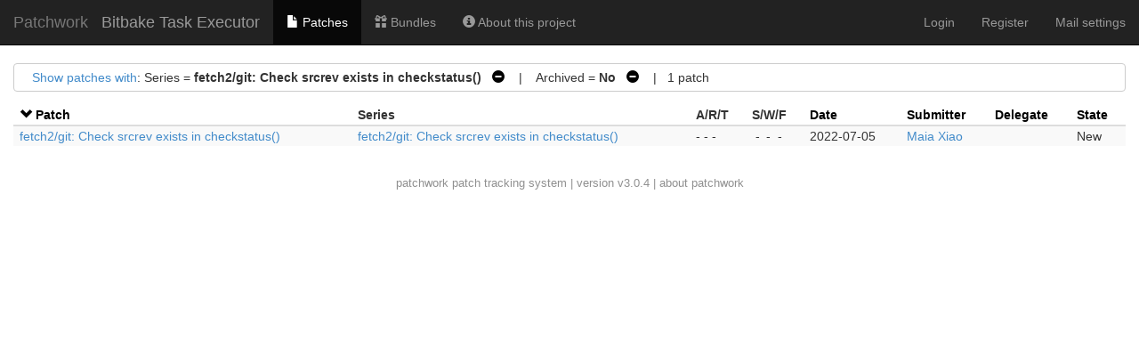

--- FILE ---
content_type: text/html; charset=utf-8
request_url: https://patchwork.yoctoproject.org/project/bitbake/list/?series=5248&state=*&param=-delegate&order=name
body_size: 12136
content:

<!DOCTYPE html>
<html xmlns="http://www.w3.org/1999/xhtml" lang="en">
 <head>
  <meta http-equiv="Content-Type" content="text/html; charset=UTF-8"/>
  <title>Bitbake Task Executor - Patchwork</title>
  <link rel="stylesheet" type="text/css" href="/static/css/bootstrap.min.1999ae14de69.css"/>
  <link rel="stylesheet" type="text/css" href="/static/css/selectize.bootstrap3.5d3fb8271165.css"/>
  <link rel="stylesheet" type="text/css" href="/static/css/style.2951ca37f12e.css"/>
  <script src="/static/js/jquery-1.10.1.min.33d85132f015.js"></script>
  <script src="/static/js/jquery.stickytableheaders.min.f7c636d6c766.js"></script>
  <script src="/static/js/jquery.checkboxes-1.0.6.min.cfa3c7bf5d41.js"></script>
  <!-- IE8 support of HTML5 elements and media queries -->
  <!-- WARNING: Respond.js doesn't work if you view the page via file:// -->
  <!--[if lt IE 9]>
    <script src="https://oss.maxcdn.com/html5shiv/3.7.2/html5shiv.min.js">
    </script>
    <script src="https://oss.maxcdn.com/respond/1.4.2/respond.min.js"></script>
    <script src="http://cdnjs.cloudflare.com/ajax/libs/es5-shim/2.0.8/es5-shim.min.js"></script>
  <![endif]-->
  <script src="/static/js/bootstrap.min.abda843684d0.js"></script>
  <script src="/static/js/selectize.min.7cdaf5b36b90.js"></script>
  <script src="/static/js/clipboard.min.3e5e0fa949e0.js"></script>
  <script>
   $(document).ready(function() {
       new Clipboard(document.querySelectorAll('button.btn-copy'));
   });
  </script>

 </head>
 <body>
  <nav class="navbar navbar-inverse navbar-static-top">
   <div class="container-fluid">
    <div class="navbar-header">
      <button type="button" class="navbar-toggle collapsed" data-toggle="collapse" data-target="#navbar-collapse">
        <span class="sr-only">Toggle navigation</span>
        <span class="icon-bar"></span>
        <span class="icon-bar"></span>
        <span class="icon-bar"></span>
      </button>
      <a class="navbar-brand" href="/">Patchwork</a>
      <span class="navbar-subbrand">
         Bitbake Task Executor
      </span>
    </div>
    <div class="collapse navbar-collapse" id="navbar-collapse">


      <ul class="nav navbar-nav">
        <li class="active">
          <a href="/project/bitbake/list/">
            <span class="glyphicon glyphicon-file"></span>
            Patches
          </a>
        </li>
        <li class="">
          <a href="/project/bitbake/bundles/">
            <span class="glyphicon glyphicon-gift"></span>
            Bundles
          </a>
        </li>
        <li class="">
          <a href="/project/bitbake/">
            <span class="glyphicon glyphicon-info-sign"></span>
            About this project
          </a>
        </li>
      </ul>


     <ul class="nav navbar-nav navbar-right">

     <li><a href="/user/login/">Login</a></li>
     <li><a href="/register/">Register</a></li>
     <li><a href="/mail/">Mail settings</a></li>

     </ul>
    </div>
   </div>
  </nav>

  <div class="container-fluid">












<script type="text/javascript">
var filterform_displayed = false;
function filter_click()
{
    var form = document.getElementById('filterform');
    if (!form) {
        return;
    }

    if (filterform_displayed) {
        form.style['display'] = 'none';
        filterform_displayed = false;
    } else {
        form.style['display'] = 'block';
        filterform_displayed = true;
    }
}

Selectize.define('enter_key_submit', function (options) {
    var self = this;

    this.onKeyDown = (function (e) {
        var original = self.onKeyDown;

        return function (e) {
            var wasOpened = this.isOpen;
            original.apply(this, arguments);

            if (e.keyCode === 13 &&
                (this.$control_input.val() != '' || !wasOpened))
                self.trigger('submit');
        };
    })();
});

$(document).ready(function() {
    $('#submitter_input').selectize({
        plugins: ['enter_key_submit'],
        maxItems: 1,
        persist: false,
        onInitialize: function() {
            this.on('submit', function() {
                if (!this.items.length)
                    this.$input.val(this.lastValue);
                this.$input.closest('form').submit();
            }, this);
        },

        load: function(query, callback) {
            if (query.length < 4)
                return callback();

            req = $.ajax({
                url: "/submitter/",
                data: {q: query, l: 10},
                error: function() {
                    callback();
                },
                success: function(res) {
                    callback($.map(res, function (obj) {
                        return {value: obj.pk, text: `${obj.name} <${obj.email}>`};
                    }));
                }
            });
        }
    });
});
</script>

<div class="filters">
 <div id="filtersummary">
  <a href="javascript:filter_click()">Show patches with</a>:
 
  
   Series = <strong>fetch2/git: Check srcrev exists in checkstatus()</strong>
    
     <a class="filter-action"
        href="?state=%2A&amp;param=-delegate&amp;order=name">&nbsp;&nbsp;<span
        class="glyphicon glyphicon-minus-sign"></span></a>
    
   &nbsp;&nbsp;&nbsp;|&nbsp;&nbsp;&nbsp;
  
   Archived = <strong>No</strong>
    
     <a class="filter-action"
        href="?series=5248&amp;state=%2A&amp;param=-delegate&amp;order=name&amp;archive=both">&nbsp;&nbsp;<span
        class="glyphicon glyphicon-minus-sign"></span></a>
    
   
  
 
 
   &nbsp;&nbsp;&nbsp;|&nbsp;&nbsp;&nbsp;1
   patch
 
 </div>
 <div id="filterform" style="padding-top: 1em; display: none">
  <form class="form-horizontal" method="get">
   
   
   <div class="form-group">
    <label class="col-sm-2 control-label">Series</label>
    <div class="col-sm-5">
      <input type="text" name="series" id="series_input" class="form-control">
    </div>
   </div>
   
   
   
   <div class="form-group">
    <label class="col-sm-2 control-label">Submitter</label>
    <div class="col-sm-5">
      <input type="text" name="submitter" id="submitter_input" class="form-control">
    </div>
   </div>
   
   
   
   <div class="form-group">
    <label class="col-sm-2 control-label">State</label>
    <div class="col-sm-5">
      <select name="state" class="form-control"><option selected value="*">any</option><option  value="">Action Required</option><option value="1" >New</option><option value="2" >Under Review</option><option value="3" >Accepted</option><option value="4" >Rejected</option><option value="5" >RFC</option><option value="6" >Not Applicable</option><option value="7" >Changes Requested</option><option value="8" >Awaiting Upstream</option><option value="9" >Superseded</option><option value="10" >Deferred</option></select>
    </div>
   </div>
   
   
   
   <div class="form-group">
    <label class="col-sm-2 control-label">Search</label>
    <div class="col-sm-5">
      <input name="q" class="form-control" value="">
    </div>
   </div>
   
   
   
   <div class="form-group">
    <label class="col-sm-2 control-label">Archived</label>
    <div class="col-sm-5">
      <label class="checkbox-inline"> <input type="radio" name="archive" checked value="">No</label><label class="checkbox-inline"> <input type="radio" name="archive"  value="true">Yes</label><label class="checkbox-inline"> <input type="radio" name="archive"  value="both">Both</label>
    </div>
   </div>
   
   
   
   <div class="form-group">
    <label class="col-sm-2 control-label">Delegate</label>
    <div class="col-sm-5">
      <select name="delegate" class="form-control"><option selected value="">------</option><option  value="Nobody">Nobody</option><option  value="12">gitpwbot</option><option  value="12">gitpwbot</option><option  value="12">gitpwbot</option><option  value="12">gitpwbot</option><option  value="12">gitpwbot</option><option  value="12">gitpwbot</option><option  value="12">gitpwbot</option><option  value="12">gitpwbot</option><option  value="15">mototimo</option><option  value="15">mototimo</option><option  value="15">mototimo</option><option  value="16">kraj</option><option  value="16">kraj</option><option  value="18">denix</option><option  value="18">denix</option><option  value="19">reatmon</option><option  value="19">reatmon</option><option  value="24">rpurdie</option><option  value="24">rpurdie</option><option  value="24">rpurdie</option><option  value="24">rpurdie</option><option  value="27">sakoman</option><option  value="44">ycongal_smile</option><option  value="44">ycongal_smile</option><option  value="44">ycongal_smile</option><option  value="86">rossburton</option><option  value="86">rossburton</option><option  value="87">jonmason</option><option  value="171">abelloni</option><option  value="171">abelloni</option><option  value="355">agodard</option><option  value="881">mathieu</option><option  value="1024">anujm</option></select>
    </div>
   </div>
   
   
   <div class="form-group">
    <div class="col-sm-offset-2 col-sm-5">
     <button type="submit" class="btn btn-default">Apply</button>
    </div>
   </div>
  </form>
 </div>
</div>











<script type="text/javascript">
$(document).ready(function() {
    $('#patchlist').stickyTableHeaders();

    $('#check-all').change(function(e) {
        if(this.checked) {
            $('#patchlist > tbody').checkboxes('check');
        } else {
            $('#patchlist > tbody').checkboxes('uncheck');
        }
        e.preventDefault();
    });
});
</script>

<form method="post">
<input type="hidden" name="csrfmiddlewaretoken" value="MqZy4RfZYIp3x7GqVlzjznEf9CVv8wzh8F5pppHnIkhgAZzTdMgcgW8u3yN5FECJ">
<input type="hidden" name="form" value="patchlistform"/>
<input type="hidden" name="project" value="2"/>
<table id="patchlist" class="table table-hover table-extra-condensed table-striped pw-list"
       data-toggle="checkboxes" data-range="true">
 <thead>
  <tr>
   

   

   <th>
    
     <a class="colactive" href="/project/bitbake/list/?series=5248&state=*&param=name&order=-name">
      <span class="glyphicon glyphicon-chevron-down"></span>
     </a>
     <a class="colactive" href="/project/bitbake/list/?series=5248&state=*&param=name&order=-name">
      Patch
     </a>
    
   </th>

   <th>
    <span class="colinactive">Series</span>
   </th>

   <th>
    <span title="Acked-by / Reviewed-by / Tested-by">A/R/T</span>
   </th>

   <th>
    <span title="Success / Warning / Fail">S/W/F</span>
   </th>

   <th>
    
     
     <a class="colinactive" href="/project/bitbake/list/?series=5248&state=*&param=name&order=date">Date</a>
     
    
   </th>

   <th>
    
     
     <a class="colinactive" href="/project/bitbake/list/?series=5248&state=*&param=name&order=submitter">
      Submitter
     </a>
     
    
   </th>

   <th>
    
     
     <a class="colinactive" href="/project/bitbake/list/?series=5248&state=*&param=name&order=delegate">Delegate</a>
     
    
   </th>

   <th>
    
     
     <a class="colinactive" href="/project/bitbake/list/?series=5248&state=*&param=name&order=state">State</a>
     
    
   </th>

  </tr>
 </thead>

 <tbody>
 
  <tr id="patch_row:9877">
   
   
   <td>
    <a href="/project/bitbake/patch/20220705174630.13360-1-t-maiaxiao@linux.microsoft.com/">
     fetch2/git: Check srcrev exists in checkstatus()
    </a>
   </td>
   <td>
    
    <a href="?series=5248">
     fetch2/git: Check srcrev exists in checkstatus()
    </a>
    
   </td>
   <td class="text-nowrap"><span title="0 Acked-by / 0 Reviewed-by / 0 Tested-by">- - -</span></td>
   <td class="text-nowrap"><span title="Success / Warning / Fail"><span class="patchlistchecks ">-</span><span class="patchlistchecks ">-</span><span class="patchlistchecks ">-</span></span></td>
   <td class="text-nowrap">2022-07-05</td>
   <td><a href="/project/bitbake/list/?submitter=407">Maia Xiao</a></td>
   <td></td>
   <td>New</td>
  </tr>
 
 </tbody>
</table>







<div class="patchforms" id="patchforms">





 <div style="clear: both;">
 </div>
</div>



</form>



  </div>
  <div id="footer">
   <a href="http://jk.ozlabs.org/projects/patchwork/">patchwork</a>
   patch tracking system | version v3.0.4 | <a
   href="/about/">about patchwork</a>
  </div>
 </body>
</html>
